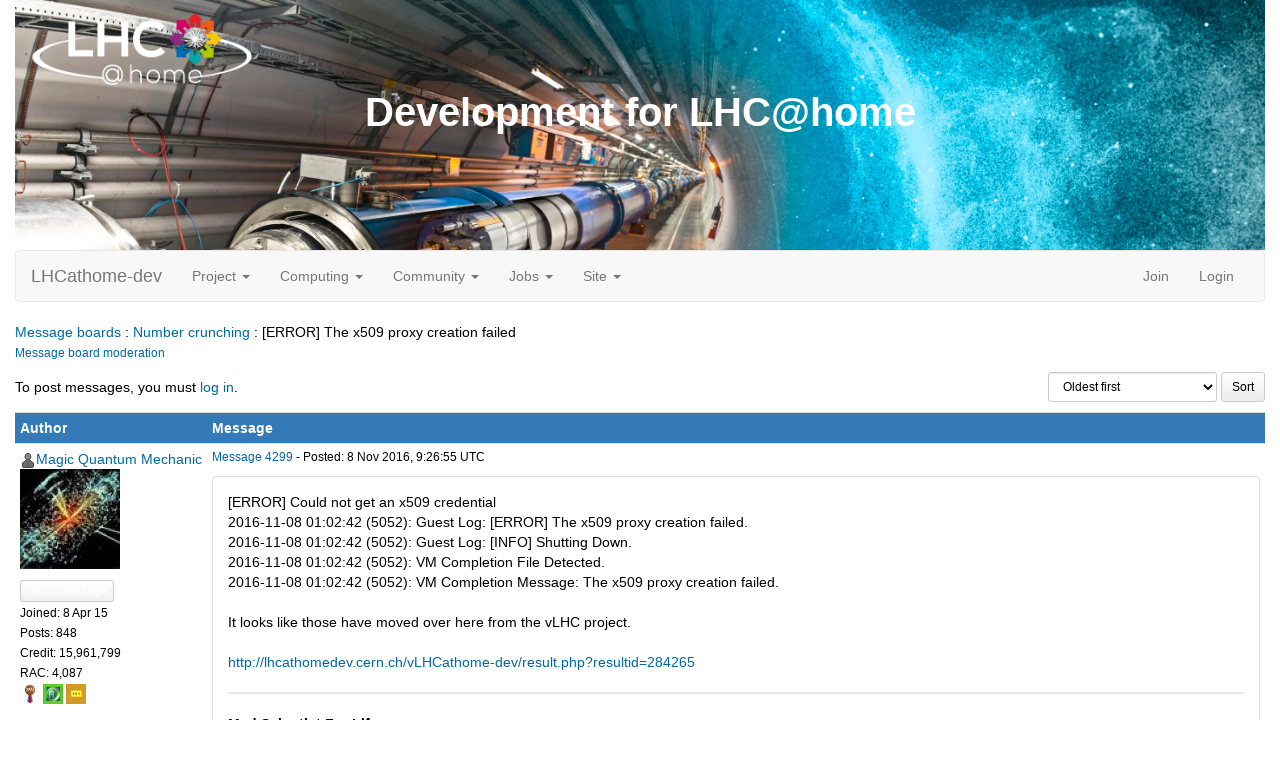

--- FILE ---
content_type: text/html; charset=utf-8
request_url: https://lhcathomedev.cern.ch/lhcathome-dev/forum_thread.php?id=314
body_size: 16973
content:
<!DOCTYPE html>
        <html lang="en">
        <head>
    <script src="https://code.jquery.com/jquery-3.7.1.slim.min.js"></script>
        <meta name="viewport" content="width=device-width, initial-scale=1">
    <title>Thread '[ERROR] The x509 proxy creation failed'</title>

        <meta charset="utf-8">
    <script>
  if (window.matchMedia('(prefers-color-scheme: dark)').media === 'not all') {
      console.log("foobar");
    document.documentElement.style.display = 'none';
    document.head.insertAdjacentHTML(
        'beforeend',
        '<link rel="stylesheet" href="sample_bootstrap.min.css" onload="document.documentElement.style.display = \'\'"><link rel="stylesheet" href="custom.css">'
    );
  }
</script>
<link rel="stylesheet" href="bootstrap_darkly.min.css" media="(prefers-color-scheme: dark)">
<link rel="stylesheet" href="custom_dark.css" media="(prefers-color-scheme: dark)">
<link rel="stylesheet" href="sample_bootstrap.min.css" media="(prefers-color-scheme: no-preference), (prefers-color-scheme: light)">
<link rel="stylesheet" href="custom.css" media="(prefers-color-scheme: no-preference), (prefers-color-scheme: light)">
            <link rel=stylesheet type="text/css" href="https://lhcathomedev.cern.ch/lhcathome-dev/white3.css">
        
        <link rel=alternate type="application/rss+xml" title="RSS 2.0" href="https://lhcathomedev.cern.ch/lhcathome-dev/rss_main.php">
        </head>
    <body onload="jumpToUnread();"><div class="container-fluid">
    <div id="banner"><h1>Development for LHC@home<span></span></h1></div><nav class="navbar navbar-default">

  <div class="container-fluid">
    <div class="navbar-header">
      <button type="button" class="navbar-toggle" data-toggle="collapse" data-target="#myNavbar">
        <span class="icon-bar"></span>
        <span class="icon-bar"></span>
        <span class="icon-bar"></span>
      </button>
      <a class="navbar-brand" href=https://lhcathomedev.cern.ch/lhcathome-dev/>LHCathome-dev</a>
    </div>
    <div class="collapse navbar-collapse" id="myNavbar">
      <ul class="nav navbar-nav">
    
      <li class="dropdown">
        <a class="dropdown-toggle" data-toggle="dropdown" href="#">Project
        <span class="caret"></span></a>
        <ul class="dropdown-menu">
    
        </ul>
      </li>
    
      <li class="dropdown">
        <a class="dropdown-toggle" data-toggle="dropdown" href="#">Computing
        <span class="caret"></span></a>
        <ul class="dropdown-menu">
    <li><a href="https://lhcathomedev.cern.ch/lhcathome-dev/prefs.php?subset=global">Preferences</a></li>
            <li><a href="https://lhcathomedev.cern.ch/lhcathome-dev/server_status.php">Server status</a></li>
            <li><a href="https://lhcathomedev.cern.ch/lhcathome-dev/stats.php">Statistics</a></li>
            <li><a href="https://lhcathomedev.cern.ch/lhcathome-dev/apps.php">Applications</a></li>
            <li class="dropdown-header">Leader boards:</li>
            <li><a href="https://lhcathomedev.cern.ch/lhcathome-dev/top_users.php">Participants</a></li>
            <li><a href="https://lhcathomedev.cern.ch/lhcathome-dev/top_hosts.php">Computers</a></li>
            <li><a href="https://lhcathomedev.cern.ch/lhcathome-dev/top_teams.php">Teams</a></li>
            
        </ul>
      </li>
    
      <li class="dropdown">
        <a class="dropdown-toggle" data-toggle="dropdown" href="#">Community
        <span class="caret"></span></a>
        <ul class="dropdown-menu">
    <li><a href="https://lhcathomedev.cern.ch/lhcathome-dev/forum_index.php">Message boards</a></li>
            <li><a href="https://lhcathomedev.cern.ch/lhcathome-dev/team.php">Teams</a></li>
            <li><a href="https://lhcathomedev.cern.ch/lhcathome-dev/edit_forum_preferences_form.php">Preferences</a></li>
            <li><a href="https://lhcathomedev.cern.ch/lhcathome-dev/user_search.php">User search</a></li>
            <li><a href="https://lhcathomedev.cern.ch/lhcathome-dev/uotd.php">User of the day</a></li>
            <li><a href="https://lhcathomedev.cern.ch/lhcathome-dev/cert1.php">Certificate</a></li>
            
        </ul>
      </li>
    
      <li class="dropdown">
        <a class="dropdown-toggle" data-toggle="dropdown" href="#">Jobs
        <span class="caret"></span></a>
        <ul class="dropdown-menu">
    <li><a href="https://lhcathomedev.cern.ch/lhcathome-dev/cms_job.php">CMS Jobs</a></li>
            <li><a href="http://mcplots-dev.cern.ch/production.php?view=status&plots=hourly#plots">Theory Jobs</a></li>
            
        </ul>
      </li>
    
      <li class="dropdown">
        <a class="dropdown-toggle" data-toggle="dropdown" href="#">Site
        <span class="caret"></span></a>
        <ul class="dropdown-menu">
    <li><a href="https://lhcathomedev.cern.ch/lhcathome-dev/site_search.php">Site search</a></li>
            <li><a href="https://lhcathomedev.cern.ch/lhcathome-dev/language_select.php">Languages</a></li>
            
        </ul>
      </li>
    
      </ul>
      <ul class="nav navbar-nav navbar-right">
    
                <li><a href="https://lhcathomedev.cern.ch/lhcathome-dev/signup.php">Join</a></li>
                <li><a href="https://lhcathomedev.cern.ch/lhcathome-dev/login_form.php">Login</a></li>
                
      </ul>
    </div>
  </div>
</nav>
    <p><a href="forum_index.php">Message boards</a> : <a href="forum_forum.php?id=3">Number crunching</a> : [ERROR] The x509 proxy creation failed<br><small><a href=moderation.php>Message board moderation</a></small>

    <p>
    <form class="form-inline" action="forum_thread.php">
    <table width="100%" cellspacing=0 cellpadding=0>
    <tr>
    <td>
To post messages, you must <a href=login_form.php>log in</a>.</td><td align="right">
    <input type="hidden" name="id" value="314">
    <div class="form-group">
<select style="color:#000;"class="form-control input-sm" style="width:240px" name="sort">"<option value="6">Oldest first</option>
<option value="5">Newest first</option>
<option value="7">Highest rated posts first</option>
</select>
 <input class="btn btn-default btn-sm" type="submit" value="Sort">
    </div>
    </td></tr></table>
    </form><p>
<div class="table">
      <table  width="100%" class="table table-condensed table-striped" >
    <tr><th  class="bg-primary">Author</th><th style="width: 100%" class="bg-primary">Message</th></tr>

        <tr>
        <td >
        <a name="4299"></a>
    <nobr> <a href="https://lhcathomedev.cern.ch/lhcathome-dev/view_profile.php?userid=192"><img title="View the profile of Magic Quantum Mechanic" src="https://lhcathomedev.cern.ch/lhcathome-dev/img/head_20.png" alt="Profile"></a><a href="https://lhcathomedev.cern.ch/lhcathome-dev/show_user.php?userid=192">Magic Quantum Mechanic</a></nobr><br><span class="small"><img width="100" height="100" src="user_profile/images/192_avatar.jpg" alt="Avatar"><br><p> </p> <a href="pm.php?action=new&amp;userid=192" title="Send Magic Quantum Mechanic a private message" class="btn btn btn-xs" style="background-color:seagreen; color:white; text-decoration:none">Send message</a><br>Joined: 8 Apr 15<br>Posts: 848<br>Credit: 15,961,799<br>RAC: 4,087<br><img title="Top 25% in average credit" valign=top height=20 src=img/pct_25.png> <img title="Joined ATLAS for over 1800 days " valign=top height=20 src=img/ATLASYearsEmerald-H.png> <img title="Total Credit over 100000 in ATLAS" valign=top height=20 src=img/ATLASCreditGold-TRT.png> </span>
        </td>
        <td height="1%">
        <div class="small">
    <form action="forum_rate.php?post=4299" method="post"> <a href="forum_thread.php?id=314&amp;postid=4299">Message 4299</a> - Posted: 8 Nov 2016, 9:26:55 UTC </form>
</div>
        <p>
    <div class="panel panel-default" style="word-break: break-word;">
            <div class="panel-body">[ERROR] Could not get an x509 credential<br />
2016-11-08 01:02:42 (5052): Guest Log: [ERROR] The x509 proxy creation failed.<br />
2016-11-08 01:02:42 (5052): Guest Log: [INFO] Shutting Down.<br />
2016-11-08 01:02:42 (5052): VM Completion File Detected.<br />
2016-11-08 01:02:42 (5052): VM Completion Message: The x509 proxy creation failed.<br />
<br />
It looks like those have moved over here from the vLHC project.<br />
<br />
<a href="http://lhcathomedev.cern.ch/vLHCathome-dev/result.php?resultid=284265" rel="nofollow">http://lhcathomedev.cern.ch/vLHCathome-dev/result.php?resultid=284265</a><hr><b>Mad Scientist For Life</b><br />
<img hspace="8" class="img-responsive" src="https://boincstats.com/signature/-1/user/206514302370/sig.png"> 
</div></div>
        <div class="small"
            <span>ID: 4299 &middot; Rating: 0 &middot; rate: 
                <a href="forum_rate.php?post=4299&amp;choice=p">
            <img class="icon" border="0" title="Click if you like this message" alt="Rate +" src="img/rate_positive.png" height="9"></a> / <a href="forum_rate.php?post=4299&amp;choice=n"><img class="icon" border="0" title="Click if you don't like this message" alt="Rate -" src="img/rate_negative.png" height="9"></a> <a href="forum_report_post.php?post=4299"><img class="icon" border="0" title="Report this post as offensive" alt="Report as offensive" src="img/report_post.png" height="9"></a>&nbsp;&nbsp;&nbsp;&nbsp; <a href="forum_reply.php?thread=314&amp;post=4299&amp;no_quote=1#input" title="Post a reply to this message" class="btn btn btn-sm" style="background-color:seagreen; color:white; text-decoration:none">Reply</a> <a href="forum_reply.php?thread=314&amp;post=4299#input" title="Post a reply by quoting this message" class="btn btn btn-sm" style="background-color:seagreen; color:white; text-decoration:none">Quote</a></span></td></tr>
        <tr><td colspan=2></td></tr>
    
        <tr>
        <td  style="border-left: 5px solid LightGreen" >
        <a name="4300"></a>
    <nobr><a href="https://lhcathomedev.cern.ch/lhcathome-dev/show_user.php?userid=277">Rasputin42</a></nobr><br><span class="small"><nobr>Volunteer tester<nobr><br><p> </p> <a href="pm.php?action=new&amp;userid=277" title="Send Rasputin42 a private message" class="btn btn btn-xs" style="background-color:seagreen; color:white; text-decoration:none">Send message</a><br>Joined: 16 Aug 15<br>Posts: 967<br>Credit: 1,216,795<br>RAC: 0<br><img title="Joined ATLAS for over 1800 days " valign=top height=20 src=img/ATLASYearsEmerald-H.png> </span>
        </td>
        <td height="1%">
        <div class="small">
    <form action="forum_rate.php?post=4300" method="post"> <a href="forum_thread.php?id=314&amp;postid=4300">Message 4300</a> - Posted: 8 Nov 2016, 22:36:53 UTC </form>
</div>
        <p>
    <div class="panel panel-default" style="word-break: break-word;">
            <div class="panel-body">I tried the T4T site.<br />
Theory and CMS authentication are failing(maybe LHCb as well,not tested).<br />
<br />
<a href="https://lhcathome.cern.ch/vLHCathome//result.php?resultid=6793195" rel="nofollow">https://lhcathome.cern.ch/vLHCathome//result.php?resultid=6793195</a></div></div>
        <div class="small"
            <span>ID: 4300 &middot; Rating: 0 &middot; rate: 
                <a href="forum_rate.php?post=4300&amp;choice=p">
            <img class="icon" border="0" title="Click if you like this message" alt="Rate +" src="img/rate_positive.png" height="9"></a> / <a href="forum_rate.php?post=4300&amp;choice=n"><img class="icon" border="0" title="Click if you don't like this message" alt="Rate -" src="img/rate_negative.png" height="9"></a> <a href="forum_report_post.php?post=4300"><img class="icon" border="0" title="Report this post as offensive" alt="Report as offensive" src="img/report_post.png" height="9"></a>&nbsp;&nbsp;&nbsp;&nbsp; <a href="forum_reply.php?thread=314&amp;post=4300&amp;no_quote=1#input" title="Post a reply to this message" class="btn btn btn-sm" style="background-color:seagreen; color:white; text-decoration:none">Reply</a> <a href="forum_reply.php?thread=314&amp;post=4300#input" title="Post a reply by quoting this message" class="btn btn btn-sm" style="background-color:seagreen; color:white; text-decoration:none">Quote</a></span></td></tr>
        <tr><td colspan=2></td></tr>
    
        <tr>
        <td >
        <a name="4303"></a>
    <nobr> <a href="https://lhcathomedev.cern.ch/lhcathome-dev/view_profile.php?userid=192"><img title="View the profile of Magic Quantum Mechanic" src="https://lhcathomedev.cern.ch/lhcathome-dev/img/head_20.png" alt="Profile"></a><a href="https://lhcathomedev.cern.ch/lhcathome-dev/show_user.php?userid=192">Magic Quantum Mechanic</a></nobr><br><span class="small"><img width="100" height="100" src="user_profile/images/192_avatar.jpg" alt="Avatar"><br><p> </p> <a href="pm.php?action=new&amp;userid=192" title="Send Magic Quantum Mechanic a private message" class="btn btn btn-xs" style="background-color:seagreen; color:white; text-decoration:none">Send message</a><br>Joined: 8 Apr 15<br>Posts: 848<br>Credit: 15,961,799<br>RAC: 4,087<br><img title="Top 25% in average credit" valign=top height=20 src=img/pct_25.png> <img title="Joined ATLAS for over 1800 days " valign=top height=20 src=img/ATLASYearsEmerald-H.png> <img title="Total Credit over 100000 in ATLAS" valign=top height=20 src=img/ATLASCreditGold-TRT.png> </span>
        </td>
        <td height="1%">
        <div class="small">
    <form action="forum_rate.php?post=4303" method="post"> <a href="forum_thread.php?id=314&amp;postid=4303">Message 4303</a> - Posted: 9 Nov 2016, 0:30:38 UTC  - in response to <a href="forum_thread.php?id=314&amp;postid=4300">Message 4300</a>. &nbsp; </form>
</div>
        <p>
    <div class="panel panel-default" style="word-break: break-word;">
            <div class="panel-body"><blockquote>I tried the T4T site.<br />
Theory and CMS authentication are failing(maybe LHCb as well,not tested).<br />
<br />
<a href="https://lhcathome.cern.ch/vLHCathome//result.php?resultid=6793195" rel="nofollow">https://lhcathome.cern.ch/vLHCathome//result.php?resultid=6793195</a></blockquote><br />
<br />
Yes those LHCb have been working lately after not working for a long time and now lately the Theory and CMS have had x509 problems ........as soon as it seems to be working again it just starts having problems so I can't trust them to run more than 24 hours.<br />
<br />
And I have had 6 hosts running 24/7 there for almost 6 years and this is  as bad as it was in Feb. 2011<br />
<br />
Be nice if they fixed something like this since thousands of them crash over and over and of course that always does it enough times that when they think it is fixed we have to wait to get new tasks for as long as 24 hours.<br />
<br />
I was having better luck with Atlas lately and did get this x509 here with the single CMS tasks.<br />
(I am giving these all another try right now)<hr><b>Mad Scientist For Life</b><br />
<img hspace="8" class="img-responsive" src="https://boincstats.com/signature/-1/user/206514302370/sig.png"> 
</div></div>
        <div class="small"
            <span>ID: 4303 &middot; Rating: 0 &middot; rate: 
                <a href="forum_rate.php?post=4303&amp;choice=p">
            <img class="icon" border="0" title="Click if you like this message" alt="Rate +" src="img/rate_positive.png" height="9"></a> / <a href="forum_rate.php?post=4303&amp;choice=n"><img class="icon" border="0" title="Click if you don't like this message" alt="Rate -" src="img/rate_negative.png" height="9"></a> <a href="forum_report_post.php?post=4303"><img class="icon" border="0" title="Report this post as offensive" alt="Report as offensive" src="img/report_post.png" height="9"></a>&nbsp;&nbsp;&nbsp;&nbsp; <a href="forum_reply.php?thread=314&amp;post=4303&amp;no_quote=1#input" title="Post a reply to this message" class="btn btn btn-sm" style="background-color:seagreen; color:white; text-decoration:none">Reply</a> <a href="forum_reply.php?thread=314&amp;post=4303#input" title="Post a reply by quoting this message" class="btn btn btn-sm" style="background-color:seagreen; color:white; text-decoration:none">Quote</a></span></td></tr>
        <tr><td colspan=2></td></tr>
    </table>
        </div>
    <script>function jumpToUnread(){};</script><p></p><a href="forum_index.php">Message boards</a> : <a href="forum_forum.php?id=3">Number crunching</a> : [ERROR] The x509 proxy creation failed<p></p>
        <a class="brand boinc-logo" href="http://boinc.berkeley.edu/"><img align="middle" border="0" src="https://lhcathomedev.cern.ch/lhcathome-dev/img/pb_boinc.gif" alt="Powered by BOINC"></a>
        <br>
        <p class="text-center" href="https://home.cern/"> &copy;2026 <a href="https://home.cern/">CERN</a></p>
    
        <script src="https://lhcathomedev.cern.ch/lhcathome-dev//jquery.min.js"></script>
        <script src="https://lhcathomedev.cern.ch/lhcathome-dev//bootstrap.min.js"></script>
        </div>
        </body>
        </html>
    